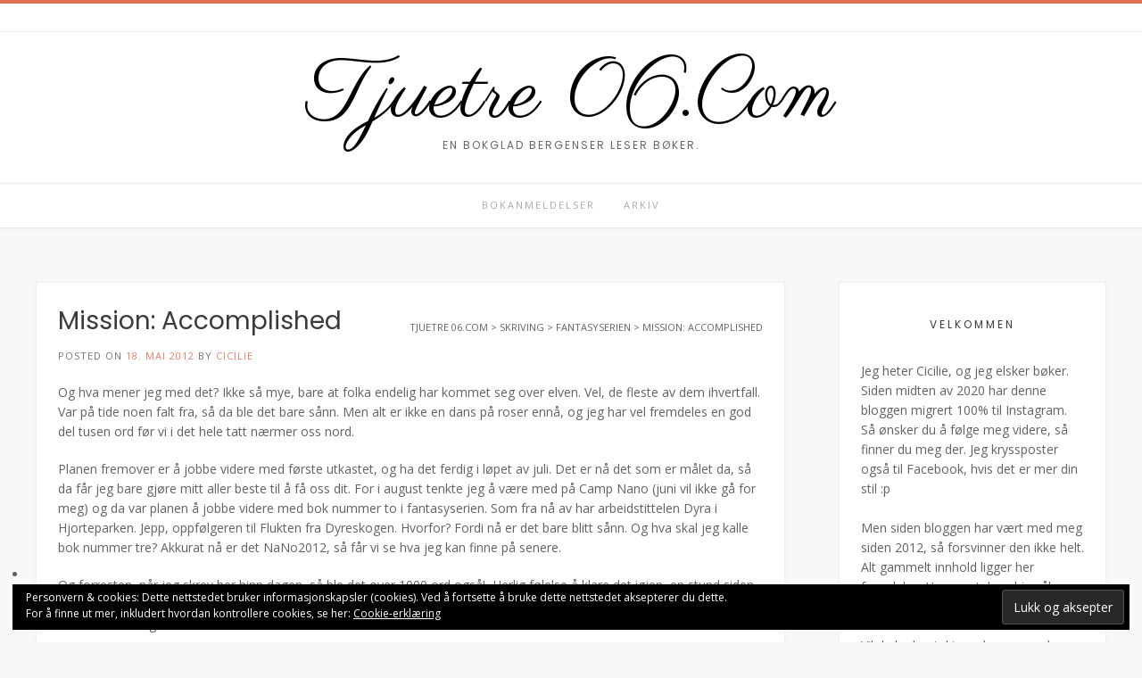

--- FILE ---
content_type: text/html; charset=UTF-8
request_url: https://www.tjuetre06.com/2012/05/mission-accomplished.html/
body_size: 11704
content:
<!DOCTYPE html><!-- Avant.ORG -->
<html lang="nb-NO">
<head>
<meta charset="UTF-8">
<meta name="viewport" content="width=device-width, initial-scale=1">
<link rel="profile" href="http://gmpg.org/xfn/11">
<title>Mission: Accomplished &#8211; Tjuetre 06.Com</title>
<meta name='robots' content='max-image-preview:large' />
<link rel='dns-prefetch' href='//secure.gravatar.com' />
<link rel='dns-prefetch' href='//fonts.googleapis.com' />
<link rel='dns-prefetch' href='//s.w.org' />
<link rel='dns-prefetch' href='//v0.wordpress.com' />
<link rel="alternate" type="application/rss+xml" title="Tjuetre 06.Com &raquo; strøm" href="https://www.tjuetre06.com/feed/" />
<link rel="alternate" type="application/rss+xml" title="Tjuetre 06.Com &raquo; kommentarstrøm" href="https://www.tjuetre06.com/comments/feed/" />
<link rel="alternate" type="application/rss+xml" title="Tjuetre 06.Com &raquo; Mission: Accomplished kommentarstrøm" href="https://www.tjuetre06.com/2012/05/mission-accomplished.html/feed/" />
		<script type="text/javascript">
			window._wpemojiSettings = {"baseUrl":"https:\/\/s.w.org\/images\/core\/emoji\/13.0.1\/72x72\/","ext":".png","svgUrl":"https:\/\/s.w.org\/images\/core\/emoji\/13.0.1\/svg\/","svgExt":".svg","source":{"concatemoji":"https:\/\/www.tjuetre06.com\/wp-includes\/js\/wp-emoji-release.min.js?ver=5.7.14"}};
			!function(e,a,t){var n,r,o,i=a.createElement("canvas"),p=i.getContext&&i.getContext("2d");function s(e,t){var a=String.fromCharCode;p.clearRect(0,0,i.width,i.height),p.fillText(a.apply(this,e),0,0);e=i.toDataURL();return p.clearRect(0,0,i.width,i.height),p.fillText(a.apply(this,t),0,0),e===i.toDataURL()}function c(e){var t=a.createElement("script");t.src=e,t.defer=t.type="text/javascript",a.getElementsByTagName("head")[0].appendChild(t)}for(o=Array("flag","emoji"),t.supports={everything:!0,everythingExceptFlag:!0},r=0;r<o.length;r++)t.supports[o[r]]=function(e){if(!p||!p.fillText)return!1;switch(p.textBaseline="top",p.font="600 32px Arial",e){case"flag":return s([127987,65039,8205,9895,65039],[127987,65039,8203,9895,65039])?!1:!s([55356,56826,55356,56819],[55356,56826,8203,55356,56819])&&!s([55356,57332,56128,56423,56128,56418,56128,56421,56128,56430,56128,56423,56128,56447],[55356,57332,8203,56128,56423,8203,56128,56418,8203,56128,56421,8203,56128,56430,8203,56128,56423,8203,56128,56447]);case"emoji":return!s([55357,56424,8205,55356,57212],[55357,56424,8203,55356,57212])}return!1}(o[r]),t.supports.everything=t.supports.everything&&t.supports[o[r]],"flag"!==o[r]&&(t.supports.everythingExceptFlag=t.supports.everythingExceptFlag&&t.supports[o[r]]);t.supports.everythingExceptFlag=t.supports.everythingExceptFlag&&!t.supports.flag,t.DOMReady=!1,t.readyCallback=function(){t.DOMReady=!0},t.supports.everything||(n=function(){t.readyCallback()},a.addEventListener?(a.addEventListener("DOMContentLoaded",n,!1),e.addEventListener("load",n,!1)):(e.attachEvent("onload",n),a.attachEvent("onreadystatechange",function(){"complete"===a.readyState&&t.readyCallback()})),(n=t.source||{}).concatemoji?c(n.concatemoji):n.wpemoji&&n.twemoji&&(c(n.twemoji),c(n.wpemoji)))}(window,document,window._wpemojiSettings);
		</script>
		<style type="text/css">
img.wp-smiley,
img.emoji {
	display: inline !important;
	border: none !important;
	box-shadow: none !important;
	height: 1em !important;
	width: 1em !important;
	margin: 0 .07em !important;
	vertical-align: -0.1em !important;
	background: none !important;
	padding: 0 !important;
}
</style>
	<link rel='stylesheet' id='sb_instagram_styles-css'  href='https://www.tjuetre06.com/wp-content/plugins/instagram-feed/css/sbi-styles.min.css?ver=2.9' type='text/css' media='all' />
<link rel='stylesheet' id='wp-block-library-css'  href='https://www.tjuetre06.com/wp-includes/css/dist/block-library/style.min.css?ver=5.7.14' type='text/css' media='all' />
<style id='wp-block-library-inline-css' type='text/css'>
.has-text-align-justify{text-align:justify;}
</style>
<link rel='stylesheet' id='customizer_avant_fonts-css'  href='//fonts.googleapis.com/css?family=Parisienne%3Aregular|Lato%3Aregular%2Citalic%2C700|Open+Sans%3Aregular%2Citalic%2C700%26subset%3Dlatin%2C' type='text/css' media='screen' />
<link rel='stylesheet' id='avant-title-font-css'  href='//fonts.googleapis.com/css?family=Parisienne&#038;ver=1.1.46' type='text/css' media='all' />
<link rel='stylesheet' id='avant-body-font-default-css'  href='//fonts.googleapis.com/css?family=Open+Sans&#038;ver=1.1.46' type='text/css' media='all' />
<link rel='stylesheet' id='avant-heading-font-default-css'  href='//fonts.googleapis.com/css?family=Poppins&#038;ver=1.1.46' type='text/css' media='all' />
<link rel='stylesheet' id='avant-font-awesome-css'  href='https://www.tjuetre06.com/wp-content/themes/avant/includes/font-awesome/css/all.min.css?ver=5.9.0' type='text/css' media='all' />
<link rel='stylesheet' id='avant-style-css'  href='https://www.tjuetre06.com/wp-content/themes/avant/style.css?ver=1.1.46' type='text/css' media='all' />
<link rel='stylesheet' id='avant-header-style-css'  href='https://www.tjuetre06.com/wp-content/themes/avant/templates/header/css/header-three.css?ver=1.1.46' type='text/css' media='all' />
<link rel='stylesheet' id='avant-footer-style-css'  href='https://www.tjuetre06.com/wp-content/themes/avant/templates/footer/css/footer-standard.css?ver=1.1.46' type='text/css' media='all' />
<!-- Inline jetpack_facebook_likebox -->
<style id='jetpack_facebook_likebox-inline-css' type='text/css'>
.widget_facebook_likebox {
	overflow: hidden;
}

</style>
<link rel='stylesheet' id='social-logos-css'  href='https://www.tjuetre06.com/wp-content/plugins/jetpack/_inc/social-logos/social-logos.min.css?ver=9.8.3' type='text/css' media='all' />
<link rel='stylesheet' id='jetpack_css-css'  href='https://www.tjuetre06.com/wp-content/plugins/jetpack/css/jetpack.css?ver=9.8.3' type='text/css' media='all' />
<script type='text/javascript' src='https://www.tjuetre06.com/wp-includes/js/jquery/jquery.min.js?ver=3.5.1' id='jquery-core-js'></script>
<script type='text/javascript' src='https://www.tjuetre06.com/wp-includes/js/jquery/jquery-migrate.min.js?ver=3.3.2' id='jquery-migrate-js'></script>
<link rel="https://api.w.org/" href="https://www.tjuetre06.com/wp-json/" /><link rel="alternate" type="application/json" href="https://www.tjuetre06.com/wp-json/wp/v2/posts/51" /><link rel="EditURI" type="application/rsd+xml" title="RSD" href="https://www.tjuetre06.com/xmlrpc.php?rsd" />
<link rel="wlwmanifest" type="application/wlwmanifest+xml" href="https://www.tjuetre06.com/wp-includes/wlwmanifest.xml" /> 
<meta name="generator" content="WordPress 5.7.14" />
<link rel="canonical" href="https://www.tjuetre06.com/2012/05/mission-accomplished.html/" />
<link rel='shortlink' href='https://wp.me/p5JvZr-P' />
<link rel="alternate" type="application/json+oembed" href="https://www.tjuetre06.com/wp-json/oembed/1.0/embed?url=https%3A%2F%2Fwww.tjuetre06.com%2F2012%2F05%2Fmission-accomplished.html%2F" />
<link rel="alternate" type="text/xml+oembed" href="https://www.tjuetre06.com/wp-json/oembed/1.0/embed?url=https%3A%2F%2Fwww.tjuetre06.com%2F2012%2F05%2Fmission-accomplished.html%2F&#038;format=xml" />
<style type='text/css'>img#wpstats{display:none}</style>
		<link rel="pingback" href="https://www.tjuetre06.com/xmlrpc.php">

<!-- Jetpack Open Graph Tags -->
<meta property="og:type" content="article" />
<meta property="og:title" content="Mission: Accomplished" />
<meta property="og:url" content="https://www.tjuetre06.com/2012/05/mission-accomplished.html/" />
<meta property="og:description" content="Og hva mener jeg med det? Ikke så mye, bare at folka endelig har kommet seg over elven. Vel, de fleste av dem ihvertfall. Var på tide noen falt fra, så da ble det bare sånn. Men alt er ikke en dans…" />
<meta property="article:published_time" content="2012-05-18T21:46:00+00:00" />
<meta property="article:modified_time" content="2015-02-13T10:56:25+00:00" />
<meta property="og:site_name" content="Tjuetre 06.Com" />
<meta property="og:image" content="https://s0.wp.com/i/blank.jpg" />
<meta property="og:locale" content="nb_NO" />
<meta name="twitter:site" content="@icicilie" />
<meta name="twitter:text:title" content="Mission: Accomplished" />
<meta name="twitter:card" content="summary" />

<!-- End Jetpack Open Graph Tags -->
</head>
<body class="post-template-default single single-post postid-51 single-format-standard">
<a class="skip-link screen-reader-text" href="#site-content">Skip to content</a>

<div id="page" class="hfeed site  avant-no-slider avant-site-full-width">

	
	
	<div class="site-top-border"></div>	
				
	
	<div class="site-top-bar site-header-layout-three ">
		
		<div class="site-container">
			
			<div class="site-top-bar-left">
			
								
								
			</div>
			
			<div class="site-top-bar-right">
				
								
			</div>
			<div class="clearboth"></div>
			
		</div>
		
	</div>

<header id="masthead" class="site-header site-header-layout-three  ">
	
	<div class="site-container">
		
					
		<div class="site-branding">
			
				            <h1 class="site-title"><a href="https://www.tjuetre06.com/" title="Tjuetre 06.Com" rel="home">Tjuetre 06.Com</a></h1>
	            <h2 class="site-description">En bokglad bergenser leser bøker.</h2>
	        			
		</div><!-- .site-branding -->
		
				
		<div class="site-header-search">
			
						
						
		</div>
		
		<div class="clearboth"></div>
	</div>
	
	<div class="site-header-top">
		
		<div class="site-container">

						
				<nav id="site-navigation" class="main-navigation avant-nav-style-plain" role="navigation">
					<button class="header-menu-button"><i class="fas fa-bars"></i><span>menu</span></button>
					<div id="main-menu" class="main-menu-container">
                        <div class="main-menu-inner">
                            <button class="main-menu-close"><i class="fas fa-angle-right"></i><i class="fas fa-angle-left"></i></button>
                            <div class="menu-main-menu-container"><ul id="primary-menu" class="menu"><li id="menu-item-1950" class="menu-item menu-item-type-post_type menu-item-object-page menu-item-1950"><a href="https://www.tjuetre06.com/bokanmeldelser/">Bokanmeldelser</a></li>
<li id="menu-item-1939" class="menu-item menu-item-type-post_type menu-item-object-page menu-item-has-children menu-item-1939"><a href="https://www.tjuetre06.com/arkiv/">Arkiv</a>
<ul class="sub-menu">
	<li id="menu-item-1940" class="menu-item menu-item-type-post_type menu-item-object-page menu-item-1940"><a href="https://www.tjuetre06.com/arkiv/skrivemal-for-2019/">Skrivemål for 2019</a></li>
	<li id="menu-item-1941" class="menu-item menu-item-type-post_type menu-item-object-page menu-item-1941"><a href="https://www.tjuetre06.com/arkiv/lesemal-for-2019/">Lesemål for 2019</a></li>
	<li id="menu-item-1942" class="menu-item menu-item-type-post_type menu-item-object-page menu-item-1942"><a href="https://www.tjuetre06.com/arkiv/skrivemal-for-2018/">Skrivemål for 2018</a></li>
	<li id="menu-item-1943" class="menu-item menu-item-type-post_type menu-item-object-page menu-item-1943"><a href="https://www.tjuetre06.com/arkiv/lesemal-for-2018/">Lesemål for 2018</a></li>
	<li id="menu-item-1944" class="menu-item menu-item-type-post_type menu-item-object-page menu-item-1944"><a href="https://www.tjuetre06.com/arkiv/skrivemal-for-2017/">Skrivemål for 2017</a></li>
	<li id="menu-item-1945" class="menu-item menu-item-type-post_type menu-item-object-page menu-item-1945"><a href="https://www.tjuetre06.com/arkiv/lesemal-for-2017/">Lesemål for 2017</a></li>
	<li id="menu-item-1946" class="menu-item menu-item-type-post_type menu-item-object-page menu-item-1946"><a href="https://www.tjuetre06.com/arkiv/skrivemal-for-2016/">Skrivemål for 2016</a></li>
	<li id="menu-item-1947" class="menu-item menu-item-type-post_type menu-item-object-page menu-item-1947"><a href="https://www.tjuetre06.com/arkiv/lesemal-for-2016/">Lesemål for 2016</a></li>
	<li id="menu-item-1948" class="menu-item menu-item-type-post_type menu-item-object-page menu-item-1948"><a href="https://www.tjuetre06.com/arkiv/skrivemal-for-2015/">Skrivemål for 2015</a></li>
	<li id="menu-item-1949" class="menu-item menu-item-type-post_type menu-item-object-page menu-item-1949"><a href="https://www.tjuetre06.com/arkiv/lesemal-for-2015/">Lesemål for 2015</a></li>
	<li id="menu-item-1937" class="menu-item menu-item-type-post_type menu-item-object-page menu-item-1937"><a href="https://www.tjuetre06.com/arkiv/skrivemal-for-2020/">Skrivemål for 2020</a></li>
	<li id="menu-item-1938" class="menu-item menu-item-type-post_type menu-item-object-page menu-item-1938"><a href="https://www.tjuetre06.com/arkiv/lesemal-for-2020/">Lesemål for 2020</a></li>
</ul>
</li>
</ul></div>                        </div>
                    </div>
				</nav><!-- #site-navigation -->

						
		</div>
		<div class="clearboth"></div>
		
	</div>
	
</header><!-- #masthead -->
		
	
	

		
						
			
	<div class="site-container content-container content-has-sidebar       widget-title-style-plain">
	<div id="primary" class="content-area">
		<main id="main" class="site-main" role="main">

		
			
<article id="post-51" class="post-51 post type-post status-publish format-standard hentry category-fantasyserien tag-dyra-i-hjorteparken tag-fantasyserien tag-flukten-fra-dyreskogen tag-skriving">

	        
        <header class="entry-header">
            
                            
                <h3 class="entry-title">Mission: Accomplished</h3>                
                        
                    
    	            		        <div class="breadcrumbs">
    		            <!-- Breadcrumb NavXT 6.6.0 -->
<span property="itemListElement" typeof="ListItem"><a property="item" typeof="WebPage" title="Go to Tjuetre 06.Com." href="https://www.tjuetre06.com" class="home" ><span property="name">Tjuetre 06.Com</span></a><meta property="position" content="1"></span> &gt; <span property="itemListElement" typeof="ListItem"><a property="item" typeof="WebPage" title="Go to the Skriving category archives." href="https://www.tjuetre06.com/category/skriving-2/" class="taxonomy category" ><span property="name">Skriving</span></a><meta property="position" content="2"></span> &gt; <span property="itemListElement" typeof="ListItem"><a property="item" typeof="WebPage" title="Go to the Fantasyserien category archives." href="https://www.tjuetre06.com/category/skriving-2/fantasyserien/" class="taxonomy category" ><span property="name">Fantasyserien</span></a><meta property="position" content="3"></span> &gt; <span property="itemListElement" typeof="ListItem"><span property="name" class="post post-post current-item">Mission: Accomplished</span><meta property="url" content="https://www.tjuetre06.com/2012/05/mission-accomplished.html/"><meta property="position" content="4"></span>    		        </div>
    	            	        
    	                
        </header><!-- .entry-header -->
    
    	
			<div class="entry-meta">
			<span class="posted-on">Posted on <a href="https://www.tjuetre06.com/2012/05/mission-accomplished.html/" rel="bookmark"><time class="entry-date published" datetime="2012-05-18T21:46:00+02:00">18. mai 2012</time><time class="updated" datetime="2015-02-13T10:56:25+02:00">13. februar 2015</time></a></span><span class="byline"> by <span class="author vcard"><a class="url fn n" href="https://www.tjuetre06.com/author/cicilie/">Cicilie</a></span></span>		</div><!-- .entry-meta -->
		
		
	<div class="entry-content">
		<p>Og hva mener jeg med det? Ikke så mye, bare at folka endelig har kommet seg over elven. Vel, de fleste av dem ihvertfall. Var på tide noen falt fra, så da ble det bare sånn. Men alt er ikke en dans på roser ennå, og jeg har vel fremdeles en god del tusen ord før vi i det hele tatt nærmer oss nord.</p>
<p>Planen fremover er å jobbe videre med første utkastet, og ha det ferdig i løpet av juli. Det er nå det som er målet da, så da får jeg bare gjøre mitt aller beste til å få oss dit. For i august tenkte jeg å være med på Camp Nano (juni vil ikke gå for meg) og da var planen å jobbe videre med bok nummer to i fantasyserien. Som fra nå av har arbeidstittelen Dyra i Hjorteparken. Jepp, oppfølgeren til Flukten fra Dyreskogen. Hvorfor? Fordi nå er det bare blitt sånn. Og hva skal jeg kalle bok nummer tre? Akkurat nå er det NaNo2012, så får vi se hva jeg kan finne på senere.</p>
<p>Og forresten, når jeg skrev her hinn dagen, så ble det over 1000 ord også!  Herlig følelse å klare det igjen, en stund siden siste det fløt så greit. Håper på mer skriving i helgen, og at jeg klarer å få gjort litt neste uke også, selv om jeg da er tilbake i felt i Sogn.</p>
<div class="sharedaddy sd-sharing-enabled"><div class="robots-nocontent sd-block sd-social sd-social-icon sd-sharing"><h3 class="sd-title">Del dette:</h3><div class="sd-content"><ul><li class="share-facebook"><a rel="nofollow noopener noreferrer" data-shared="sharing-facebook-51" class="share-facebook sd-button share-icon no-text" href="https://www.tjuetre06.com/2012/05/mission-accomplished.html/?share=facebook" target="_blank" title="Klikk for å dele på Facebook"><span></span><span class="sharing-screen-reader-text">Klikk for å dele på Facebook(åpnes i en ny fane)</span></a></li><li class="share-twitter"><a rel="nofollow noopener noreferrer" data-shared="sharing-twitter-51" class="share-twitter sd-button share-icon no-text" href="https://www.tjuetre06.com/2012/05/mission-accomplished.html/?share=twitter" target="_blank" title="Klikk for å dele på Twitter"><span></span><span class="sharing-screen-reader-text">Klikk for å dele på Twitter(åpnes i en ny fane)</span></a></li><li class="share-tumblr"><a rel="nofollow noopener noreferrer" data-shared="" class="share-tumblr sd-button share-icon no-text" href="https://www.tjuetre06.com/2012/05/mission-accomplished.html/?share=tumblr" target="_blank" title="Klikk for å dele på Tumblr"><span></span><span class="sharing-screen-reader-text">Klikk for å dele på Tumblr(åpnes i en ny fane)</span></a></li><li class="share-pinterest"><a rel="nofollow noopener noreferrer" data-shared="sharing-pinterest-51" class="share-pinterest sd-button share-icon no-text" href="https://www.tjuetre06.com/2012/05/mission-accomplished.html/?share=pinterest" target="_blank" title="Klikk for å dele på Pinterest"><span></span><span class="sharing-screen-reader-text">Klikk for å dele på Pinterest(åpnes i en ny fane)</span></a></li><li class="share-end"></li></ul></div></div></div>
<div id='jp-relatedposts' class='jp-relatedposts' >
	<h3 class="jp-relatedposts-headline"><em>Relatert</em></h3>
</div>			</div><!-- .entry-content -->
	
			<footer class="entry-footer">
			<span class="cat-links">Posted in <a href="https://www.tjuetre06.com/category/skriving-2/fantasyserien/" rel="category tag">Fantasyserien</a></span><span class="tags-links">Tagged <a href="https://www.tjuetre06.com/tag/dyra-i-hjorteparken/" rel="tag">Dyra i Hjorteparken</a>, <a href="https://www.tjuetre06.com/tag/fantasyserien/" rel="tag">Fantasyserien</a>, <a href="https://www.tjuetre06.com/tag/flukten-fra-dyreskogen/" rel="tag">Flukten fra Dyreskogen</a>, <a href="https://www.tjuetre06.com/tag/skriving/" rel="tag">Skriving</a></span>		</footer><!-- .entry-footer -->
		
</article><!-- #post-## -->

							    <nav class="navigation post-navigation" role="navigation">
        <span class="screen-reader-text">Post navigation</span>
        <div class="nav-links">
            <div class="nav-previous"><a href="https://www.tjuetre06.com/2012/05/tilbake-til-skrivingen.html/" rel="prev">Tilbake til skrivingen</a></div><div class="nav-next"><a href="https://www.tjuetre06.com/2012/06/i-researchens-navn.html/" rel="next">I researchens navn</a></div>        </div><!-- .nav-links -->
    </nav><!-- .navigation -->
    			
			<div id="comments" class="comments-area">

	
	
	
		<div id="respond" class="comment-respond">
		<h3 id="reply-title" class="comment-reply-title">Legg igjen en kommentar <small><a rel="nofollow" id="cancel-comment-reply-link" href="/2012/05/mission-accomplished.html/#respond" style="display:none;">Avbryt svar</a></small></h3><form action="https://www.tjuetre06.com/wp-comments-post.php" method="post" id="commentform" class="comment-form" novalidate><p class="comment-notes"><span id="email-notes">Din e-postadresse vil ikke bli publisert.</span> Obligatoriske felt er merket med <span class="required">*</span></p><p class="comment-form-comment"><label for="comment">Kommentar</label> <textarea id="comment" name="comment" cols="45" rows="8" maxlength="65525" required="required"></textarea></p><p class="comment-form-author"><label for="author">Navn <span class="required">*</span></label> <input id="author" name="author" type="text" value="" size="30" maxlength="245" required='required' /></p>
<p class="comment-form-email"><label for="email">E-post <span class="required">*</span></label> <input id="email" name="email" type="email" value="" size="30" maxlength="100" aria-describedby="email-notes" required='required' /></p>
<p class="comment-form-url"><label for="url">Nettsted</label> <input id="url" name="url" type="url" value="" size="30" maxlength="200" /></p>
<p class="comment-subscription-form"><input type="checkbox" name="subscribe_comments" id="subscribe_comments" value="subscribe" style="width: auto; -moz-appearance: checkbox; -webkit-appearance: checkbox;" /> <label class="subscribe-label" id="subscribe-label" for="subscribe_comments">Varsle meg om senere kommentarer via e-post.</label></p><p class="comment-subscription-form"><input type="checkbox" name="subscribe_blog" id="subscribe_blog" value="subscribe" style="width: auto; -moz-appearance: checkbox; -webkit-appearance: checkbox;" /> <label class="subscribe-label" id="subscribe-blog-label" for="subscribe_blog">Varsle meg om nye innlegg via e-post.</label></p><p class="form-submit"><input name="submit" type="submit" id="submit" class="submit" value="Publiser kommentar" /> <input type='hidden' name='comment_post_ID' value='51' id='comment_post_ID' />
<input type='hidden' name='comment_parent' id='comment_parent' value='0' />
</p><p style="display: none;"><input type="hidden" id="akismet_comment_nonce" name="akismet_comment_nonce" value="abaf35e208" /></p><input type="hidden" id="ak_js" name="ak_js" value="207"/><textarea name="ak_hp_textarea" cols="45" rows="8" maxlength="100" style="display: none !important;"></textarea></form>	</div><!-- #respond -->
	<p class="akismet_comment_form_privacy_notice">Dette nettstedet bruker Akismet for å redusere spam. <a href="https://akismet.com/privacy/" target="_blank" rel="nofollow noopener">Lær om hvordan dine kommentar-data prosesseres</a>.</p>
</div><!-- #comments -->
		
		</main><!-- #main -->
	</div><!-- #primary -->

	<div id="secondary" class="widget-area " role="complementary">
	<aside id="custom_html-8" class="widget_text widget widget_custom_html"><h4 class="widget-title">Velkommen</h4><div class="textwidget custom-html-widget">Jeg heter Cicilie, og jeg elsker bøker. Siden midten av 2020 har denne bloggen migrert 100% til Instagram. Så ønsker du å følge meg videre, så finner du meg der. Jeg kryssposter også til Facebook, hvis det er mer din stil :p  
<br /> 
<br /> 
Men siden bloggen har vært med meg siden 2012, så forsvinner den ikke helt. Alt gammelt innhold ligger her fremdeles. Hvem vet, kanskje våkner den til live engang igjen også. 
<br /> 
<br /> 
Vil du ha kontakt med meg, send en epost til tjuetre06 |AT| gmail.com, eller send meg en melding på Insta. 
</div></aside><aside id="custom_html-10" class="widget_text widget widget_custom_html"><div class="textwidget custom-html-widget">
<div id="gr_challenge_11650" style="border: 2px solid #EBE8D5; border-radius:10px; padding: 0px 7px 0px 7px; max-width:230px; min-height: 100px">
  <div id="gr_challenge_progress_body_11650" style="font-size: 12px; font-family: georgia,serif;line-height: 18px">
    <h3 style="margin: 4px 0 10px; font-weight: normal; text-align: center">
      <a style="text-decoration: none; font-family:georgia,serif;font-style:italic; font-size: 1.1em" rel="nofollow" href="https://www.goodreads.com/challenges/11650-2021-reading-challenge">2021 Reading Challenge</a>
    </h3>
        <div class="challengePic">
          <a rel="nofollow" href="https://www.goodreads.com/challenges/11650-2021-reading-challenge"><img alt="2021 Reading Challenge" style="float:left; margin-right: 10px; border: 0 none" src="https://images.gr-assets.com/challenges/1608245803p2/11650.jpg" /></a>
        </div>
      <div>
        <a rel="nofollow" href="https://www.goodreads.com/user/show/259763-cicilie">Cicilie</a> has
             read 1 book toward
             her goal of
             75 books.
      </div>
      <div style="width: 100px; margin: 4px 5px 5px 0; float: left; border: 1px solid #382110; height: 8px; overflow: hidden; background-color: #FFF">
        <div style="width: 1%; background-color: #D7D2C4; float: left"><span style="visibility:hidden">hide</span></div>
      </div>
      <div style="font-family: arial, verdana, helvetica, sans-serif;font-size:90%">
        <a rel="nofollow" href="https://www.goodreads.com/user_challenges/24918939">1 of 75 (1%)</a>
      </div>
        <div style="text-align: right;">
          <a style="text-decoration: none; font-size: 10px;" rel="nofollow" href="https://www.goodreads.com/user_challenges/24918939">view books</a>
        </div>
  </div>
	<script src="https://www.goodreads.com/user_challenges/widget/259763-cicilie?challenge_id=11650&v=2"></script>
</div></div></aside><aside id="custom_html-6" class="widget_text widget widget_custom_html"><h4 class="widget-title">Leser for øyeblikket</h4><div class="textwidget custom-html-widget">      <!-- Show static HTML/CSS as a placeholder in case js is not enabled - javascript include will override this if things work -->
      <style type="text/css" media="screen">
  .gr_custom_container_1594553930 {
    /* customize your Goodreads widget container here*/
    border: 1px solid gray;
    border-radius:10px;
    padding: 10px 5px 10px 5px;
    background-color: #FFFFFF;
    color: #000000;
    
  }
  .gr_custom_header_1594553930 {
    /* customize your Goodreads header here*/
    border-bottom: 1px solid gray;
    width: 100%;
    margin-bottom: 5px;
    text-align: center;
    font-size: 120%
  }
  .gr_custom_each_container_1594553930 {
    /* customize each individual book container here */
    width: 100%;
    clear: both;
    margin-bottom: 10px;
    overflow: auto;
    padding-bottom: 4px;
    border-bottom: 1px solid #aaa;
  }
  .gr_custom_book_container_1594553930 {
    /* customize your book covers here */
    overflow: hidden;
    height: 60px;
      float: left;
      margin-right: 4px;
      width: 39px;
  }
  .gr_custom_author_1594553930 {
    /* customize your author names here */
    font-size: 10px;
  }
  .gr_custom_tags_1594553930 {
    /* customize your tags here */
    font-size: 10px;
    color: gray;
  }
  .gr_custom_rating_1594553930 {
    /* customize your rating stars here */
    float: right;
  }
</style>

      <div id="gr_custom_widget_1594553930">
          <div class="gr_custom_container_1594553930">
    <h2 class="gr_custom_header_1594553930">
    <a style="text-decoration: none;" rel="nofollow" href="https://www.goodreads.com/review/list/259763-cicilie?shelf=currently-reading&amp;utm_medium=api&amp;utm_source=custom_widget">.</a>
    </h2>
      <div class="gr_custom_each_container_1594553930">
          <div class="gr_custom_book_container_1594553930">
            <a title="Words of Radiance, Part 1 (The Stormlight Archive #2, Part 1 of 2)" rel="nofollow" href="https://www.goodreads.com/review/show/3434243187?utm_medium=api&amp;utm_source=custom_widget"><img alt="Words of Radiance, Part 1" border="0" src="https://i.gr-assets.com/images/S/compressed.photo.goodreads.com/books/1439186570l/21098320._SY75_.jpg" /></a>
          </div>
          <div class="gr_custom_title_1594553930">
            <a rel="nofollow" href="https://www.goodreads.com/review/show/3434243187?utm_medium=api&amp;utm_source=custom_widget">Words of Radiance, Part 1</a>
          </div>
          <div class="gr_custom_author_1594553930">
            by <a rel="nofollow" href="https://www.goodreads.com/author/show/38550.Brandon_Sanderson">Brandon Sanderson</a>
          </div>
      </div>
      <div class="gr_custom_each_container_1594553930">
          <div class="gr_custom_book_container_1594553930">
            <a title="The Shadow Rising (Wheel of Time, #4)" rel="nofollow" href="https://www.goodreads.com/review/show/3211921303?utm_medium=api&amp;utm_source=custom_widget"><img alt="The Shadow Rising" border="0" src="https://i.gr-assets.com/images/S/compressed.photo.goodreads.com/books/1579528247l/22860083._SX50_.jpg" /></a>
          </div>
          <div class="gr_custom_title_1594553930">
            <a rel="nofollow" href="https://www.goodreads.com/review/show/3211921303?utm_medium=api&amp;utm_source=custom_widget">The Shadow Rising</a>
          </div>
          <div class="gr_custom_author_1594553930">
            by <a rel="nofollow" href="https://www.goodreads.com/author/show/6252.Robert_Jordan">Robert Jordan</a>
          </div>
      </div>
  <br style="clear: both"/>
  <center>
    <a rel="nofollow" href="https://www.goodreads.com/"><img alt="goodreads.com" style="border:0" src="https://www.goodreads.com/images/widget/widget_logo.gif" /></a>
  </center>
  <noscript>
    Share <a rel="nofollow" href="https://www.goodreads.com/">book reviews</a> and ratings with Cicilie, and even join a <a rel="nofollow" href="https://www.goodreads.com/group">book club</a> on Goodreads.
  </noscript>
  </div>

      </div>
      <script src="https://www.goodreads.com/review/custom_widget/259763..?cover_position=left&cover_size=small&num_books=5&order=d&shelf=currently-reading&show_author=1&show_cover=1&show_rating=0&show_review=0&show_tags=0&show_title=1&sort=date_added&widget_bg_color=FFFFFF&widget_bg_transparent=&widget_border_width=1&widget_id=1594553930&widget_text_color=000000&widget_title_size=medium&widget_width=full" type="text/javascript" charset="utf-8"></script></div></aside><aside id="facebook-likebox-2" class="widget widget_facebook_likebox"><h4 class="widget-title"><a href="https://www.facebook.com/tjuetre06/">Bloggen på Facebook</a></h4>		<div id="fb-root"></div>
		<div class="fb-page" data-href="https://www.facebook.com/tjuetre06/" data-width="300"  data-height="432" data-hide-cover="false" data-show-facepile="true" data-tabs="false" data-hide-cta="false" data-small-header="true">
		<div class="fb-xfbml-parse-ignore"><blockquote cite="https://www.facebook.com/tjuetre06/"><a href="https://www.facebook.com/tjuetre06/">Bloggen på Facebook</a></blockquote></div>
		</div>
		</aside><aside id="custom_html-9" class="widget_text widget widget_custom_html"><h4 class="widget-title">Om Bloggen</h4><div class="textwidget custom-html-widget">Bokbloggen så dagens lys i 2012, og har vært mitt sted til å poste om bøkene jeg leser, og liker. Siden Instagram er et format som passer meg bedre, føltes det naturlig å bringe bloggen videre der i 2020, etter at jeg hadde vært heller fraværende her i flere år. 
<br /> 
<br /> 
Jeg leser for det meste innenfor fabelprosa, så science fiction og fantasy (med alle sine ørten undersjangre selvfølgelig). Men siden komfortsoner er til for å brytes, så prøver jeg meg gjerne på det meste. 
<br /> 
<br /> 
Jeg har åpnet for leseeksemplarer igjen! For mer om det, se litt lenger ned på siden. </div></aside><aside id="custom_html-7" class="widget_text widget widget_custom_html"><h4 class="widget-title">Fem Siste bøker jeg leste</h4><div class="textwidget custom-html-widget">      <!-- Show static HTML/CSS as a placeholder in case js is not enabled - javascript include will override this if things work -->
      <style type="text/css" media="screen">
  .gr_custom_container_1594553771 {
    /* customize your Goodreads widget container here*/
    border: 1px solid gray;
    border-radius:10px;
    padding: 10px 5px 10px 5px;
    background-color: #FFFFFF;
    color: #000000;
    
  }
  .gr_custom_header_1594553771 {
    /* customize your Goodreads header here*/
    border-bottom: 1px solid gray;
    width: 100%;
    margin-bottom: 5px;
    text-align: center;
    font-size: 120%
  }
  .gr_custom_each_container_1594553771 {
    /* customize each individual book container here */
    width: 100%;
    clear: both;
    margin-bottom: 10px;
    overflow: auto;
    padding-bottom: 4px;
    border-bottom: 1px solid #aaa;
  }
  .gr_custom_book_container_1594553771 {
    /* customize your book covers here */
    overflow: hidden;
    height: 60px;
      float: left;
      margin-right: 4px;
      width: 39px;
  }
  .gr_custom_author_1594553771 {
    /* customize your author names here */
    font-size: 10px;
  }
  .gr_custom_tags_1594553771 {
    /* customize your tags here */
    font-size: 10px;
    color: gray;
  }
  .gr_custom_rating_1594553771 {
    /* customize your rating stars here */
    float: right;
  }
</style>

      <div id="gr_custom_widget_1594553771">
          <div class="gr_custom_container_1594553771">
    <h2 class="gr_custom_header_1594553771">
    <a style="text-decoration: none;" rel="nofollow" href="https://www.goodreads.com/review/list/259763-cicilie?shelf=read&amp;utm_medium=api&amp;utm_source=custom_widget">.</a>
    </h2>
      <div class="gr_custom_each_container_1594553771">
          <div class="gr_custom_book_container_1594553771">
            <a title="Kafka på stranden" rel="nofollow" href="https://www.goodreads.com/review/show/3401534259?utm_medium=api&amp;utm_source=custom_widget"><img alt="Kafka på stranden" border="0" src="https://i.gr-assets.com/images/S/compressed.photo.goodreads.com/books/1346862772l/15991269._SY75_.jpg" /></a>
          </div>
          <div class="gr_custom_rating_1594553771">
            <span class=" staticStars notranslate" title="liked it"><img alt="liked it" src="https://www.goodreads.com/images/layout/gr_red_star_active.png" /><img alt="" src="https://www.goodreads.com/images/layout/gr_red_star_active.png" /><img alt="" src="https://www.goodreads.com/images/layout/gr_red_star_active.png" /><img alt="" src="https://www.goodreads.com/images/layout/gr_red_star_inactive.png" /><img alt="" src="https://www.goodreads.com/images/layout/gr_red_star_inactive.png" /></span>
          </div>
          <div class="gr_custom_title_1594553771">
            <a rel="nofollow" href="https://www.goodreads.com/review/show/3401534259?utm_medium=api&amp;utm_source=custom_widget">Kafka på stranden</a>
          </div>
          <div class="gr_custom_author_1594553771">
            by <a rel="nofollow" href="https://www.goodreads.com/author/show/3354.Haruki_Murakami">Haruki Murakami</a>
          </div>
      </div>
      <div class="gr_custom_each_container_1594553771">
          <div class="gr_custom_book_container_1594553771">
            <a title="Blå (Klimakvartetten, #2)" rel="nofollow" href="https://www.goodreads.com/review/show/3313818027?utm_medium=api&amp;utm_source=custom_widget"><img alt="Blå" border="0" src="https://i.gr-assets.com/images/S/compressed.photo.goodreads.com/books/1579174550l/40238986._SY75_.jpg" /></a>
          </div>
          <div class="gr_custom_rating_1594553771">
            <span class=" staticStars notranslate" title="really liked it"><img alt="really liked it" src="https://www.goodreads.com/images/layout/gr_red_star_active.png" /><img alt="" src="https://www.goodreads.com/images/layout/gr_red_star_active.png" /><img alt="" src="https://www.goodreads.com/images/layout/gr_red_star_active.png" /><img alt="" src="https://www.goodreads.com/images/layout/gr_red_star_active.png" /><img alt="" src="https://www.goodreads.com/images/layout/gr_red_star_inactive.png" /></span>
          </div>
          <div class="gr_custom_title_1594553771">
            <a rel="nofollow" href="https://www.goodreads.com/review/show/3313818027?utm_medium=api&amp;utm_source=custom_widget">Blå</a>
          </div>
          <div class="gr_custom_author_1594553771">
            by <a rel="nofollow" href="https://www.goodreads.com/author/show/8181546.Maja_Lunde">Maja Lunde</a>
          </div>
      </div>
      <div class="gr_custom_each_container_1594553771">
          <div class="gr_custom_book_container_1594553771">
            <a title="Maretorn" rel="nofollow" href="https://www.goodreads.com/review/show/3420985619?utm_medium=api&amp;utm_source=custom_widget"><img alt="Maretorn" border="0" src="https://i.gr-assets.com/images/S/compressed.photo.goodreads.com/books/1472485165l/31700509._SX50_.jpg" /></a>
          </div>
          <div class="gr_custom_rating_1594553771">
            <span class=" staticStars notranslate" title="really liked it"><img alt="really liked it" src="https://www.goodreads.com/images/layout/gr_red_star_active.png" /><img alt="" src="https://www.goodreads.com/images/layout/gr_red_star_active.png" /><img alt="" src="https://www.goodreads.com/images/layout/gr_red_star_active.png" /><img alt="" src="https://www.goodreads.com/images/layout/gr_red_star_active.png" /><img alt="" src="https://www.goodreads.com/images/layout/gr_red_star_inactive.png" /></span>
          </div>
          <div class="gr_custom_title_1594553771">
            <a rel="nofollow" href="https://www.goodreads.com/review/show/3420985619?utm_medium=api&amp;utm_source=custom_widget">Maretorn</a>
          </div>
          <div class="gr_custom_author_1594553771">
            by <a rel="nofollow" href="https://www.goodreads.com/author/show/5375890.Tone_Almhjell">Tone Almhjell</a>
          </div>
      </div>
      <div class="gr_custom_each_container_1594553771">
          <div class="gr_custom_book_container_1594553771">
            <a title="The Assassin's Blade (Throne of Glass, #0.1-#0.5)" rel="nofollow" href="https://www.goodreads.com/review/show/3415586723?utm_medium=api&amp;utm_source=custom_widget"><img alt="The Assassin's Blade" border="0" src="https://i.gr-assets.com/images/S/compressed.photo.goodreads.com/books/1405249641l/18315788._SY75_.jpg" /></a>
          </div>
          <div class="gr_custom_rating_1594553771">
            <span class=" staticStars notranslate" title="really liked it"><img alt="really liked it" src="https://www.goodreads.com/images/layout/gr_red_star_active.png" /><img alt="" src="https://www.goodreads.com/images/layout/gr_red_star_active.png" /><img alt="" src="https://www.goodreads.com/images/layout/gr_red_star_active.png" /><img alt="" src="https://www.goodreads.com/images/layout/gr_red_star_active.png" /><img alt="" src="https://www.goodreads.com/images/layout/gr_red_star_inactive.png" /></span>
          </div>
          <div class="gr_custom_title_1594553771">
            <a rel="nofollow" href="https://www.goodreads.com/review/show/3415586723?utm_medium=api&amp;utm_source=custom_widget">The Assassin's Blade</a>
          </div>
          <div class="gr_custom_author_1594553771">
            by <a rel="nofollow" href="https://www.goodreads.com/author/show/3433047.Sarah_J_Maas">Sarah J. Maas</a>
          </div>
      </div>
      <div class="gr_custom_each_container_1594553771">
          <div class="gr_custom_book_container_1594553771">
            <a title="Fool's Fate (Tawny Man, #3)" rel="nofollow" href="https://www.goodreads.com/review/show/22484832?utm_medium=api&amp;utm_source=custom_widget"><img alt="Fool's Fate" border="0" src="https://i.gr-assets.com/images/S/compressed.photo.goodreads.com/books/1388181998l/45108._SY75_.jpg" /></a>
          </div>
          <div class="gr_custom_rating_1594553771">
            <span class=" staticStars notranslate" title="it was amazing"><img alt="it was amazing" src="https://www.goodreads.com/images/layout/gr_red_star_active.png" /><img alt="" src="https://www.goodreads.com/images/layout/gr_red_star_active.png" /><img alt="" src="https://www.goodreads.com/images/layout/gr_red_star_active.png" /><img alt="" src="https://www.goodreads.com/images/layout/gr_red_star_active.png" /><img alt="" src="https://www.goodreads.com/images/layout/gr_red_star_active.png" /></span>
          </div>
          <div class="gr_custom_title_1594553771">
            <a rel="nofollow" href="https://www.goodreads.com/review/show/22484832?utm_medium=api&amp;utm_source=custom_widget">Fool's Fate</a>
          </div>
          <div class="gr_custom_author_1594553771">
            by <a rel="nofollow" href="https://www.goodreads.com/author/show/25307.Robin_Hobb">Robin Hobb</a>
          </div>
      </div>
  <br style="clear: both"/>
  <center>
    <a rel="nofollow" href="https://www.goodreads.com/"><img alt="goodreads.com" style="border:0" src="https://www.goodreads.com/images/widget/widget_logo.gif" /></a>
  </center>
  <noscript>
    Share <a rel="nofollow" href="https://www.goodreads.com/">book reviews</a> and ratings with Cicilie, and even join a <a rel="nofollow" href="https://www.goodreads.com/group">book club</a> on Goodreads.
  </noscript>
  </div>

      </div>
      <script src="https://www.goodreads.com/review/custom_widget/259763..?cover_position=left&cover_size=small&num_books=5&order=d&shelf=read&show_author=1&show_cover=1&show_rating=1&show_review=0&show_tags=0&show_title=1&sort=date_read&widget_bg_color=FFFFFF&widget_bg_transparent=&widget_border_width=1&widget_id=1594553771&widget_text_color=000000&widget_title_size=medium&widget_width=full" type="text/javascript" charset="utf-8"></script></div></aside><aside id="text-9" class="widget widget_text"><h4 class="widget-title">Om Leseeksemplarer</h4>			<div class="textwidget"><p>Jeg tar gjerne imot forespørsler på leseeksemplar/anmeldereksemplar. Men på bakgrunn av Forbrukertilsynets krav om at slike anmeldelser må merkes som reklame/annonse, vil jeg være selektiv med hva jeg ønsker å motta.</p>
<p>Forfattere jeg har anmeldt tidligere, eller som skriver innenfor fabelprosa, har størst sjanse hos meg. Anmeldelse postes utelukkende på Insta.</p>
<p>Både forlag og forfattere kan selvfølgelig kontakte meg angående leseeksemplar. Eposten er tjuetre06 AT gmail.com</p>
</div>
		</aside></div><!-- #secondary -->	
	<div class="clearboth"></div>
		<div class="clearboth"></div>
	</div><!-- #content -->
	
		
	
		<footer id="colophon" class="site-footer site-footer-standard">

		
	<div class="site-footer-widgets">
        <div class="site-container">
            	            <ul>
	                <li id="meta-2" class="widget widget_meta"><h4 class="widget-title">Meta</h4>
		<ul>
						<li><a href="https://www.tjuetre06.com/wp-login.php">Logg inn</a></li>
			<li><a href="https://www.tjuetre06.com/feed/">Innleggsstrøm</a></li>
			<li><a href="https://www.tjuetre06.com/comments/feed/">Kommentarstrøm</a></li>

			<li><a href="https://nb.wordpress.org/">WordPress.org</a></li>
		</ul>

		</li>
<li id="eu_cookie_law_widget-2" class="widget widget_eu_cookie_law_widget">
<div
	class="hide-on-button negative"
	data-hide-timeout="30"
	data-consent-expiration="180"
	id="eu-cookie-law"
>
	<form method="post">
		<input type="submit" value="Lukk og aksepter" class="accept" />
	</form>

	Personvern &amp; cookies: Dette nettstedet bruker informasjonskapsler (cookies). Ved å fortsette å bruke dette nettstedet aksepterer du dette.<br />
For å finne ut mer, inkludert hvordan kontrollere cookies, se her:
		<a href="https://automattic.com/cookies/" rel="nofollow">
		Cookie-erklæring	</a>
</div>
</li>
	            </ul>
	                    <div class="clearboth"></div>
        </div>
	</div>
	
		
</footer>
<div class="site-footer-bottom-bar ">
	<div class="site-container"><div class="site-footer-bottom-bar-left">Theme: Avant by <a href="https://kairaweb.com/">Kaira</a></div><div class="site-footer-bottom-bar-right">			                </div></div><div class="clearboth"></div>
</div>
		
	


</div><!-- #page -->
<!-- Instagram Feed JS -->
<script type="text/javascript">
var sbiajaxurl = "https://www.tjuetre06.com/wp-admin/admin-ajax.php";
</script>

	<script type="text/javascript">
		window.WPCOM_sharing_counts = {"https:\/\/www.tjuetre06.com\/2012\/05\/mission-accomplished.html\/":51};
	</script>
						<script type='text/javascript' src='https://www.tjuetre06.com/wp-content/themes/avant/js/custom.js?ver=1.1.46' id='avant-custom-js-js'></script>
<script type='text/javascript' src='https://www.tjuetre06.com/wp-content/themes/avant/js/caroufredsel/jquery.carouFredSel-6.2.1-packed.js?ver=1.1.46' id='caroufredsel-js-js'></script>
<script type='text/javascript' src='https://www.tjuetre06.com/wp-content/themes/avant/js/home-slider.js?ver=1.1.46' id='avant-home-slider-js'></script>
<script type='text/javascript' src='https://www.tjuetre06.com/wp-includes/js/comment-reply.min.js?ver=5.7.14' id='comment-reply-js'></script>
<script type='text/javascript' src='https://www.tjuetre06.com/wp-content/plugins/jetpack/_inc/build/widgets/eu-cookie-law/eu-cookie-law.min.js?ver=20180522' id='eu-cookie-law-script-js'></script>
<script type='text/javascript' id='jetpack-facebook-embed-js-extra'>
/* <![CDATA[ */
var jpfbembed = {"appid":"249643311490","locale":"nb_NO"};
/* ]]> */
</script>
<script type='text/javascript' src='https://www.tjuetre06.com/wp-content/plugins/jetpack/_inc/build/facebook-embed.min.js' id='jetpack-facebook-embed-js'></script>
<script type='text/javascript' src='https://www.tjuetre06.com/wp-includes/js/wp-embed.min.js?ver=5.7.14' id='wp-embed-js'></script>
<script type='text/javascript' id='jetpack_related-posts-js-extra'>
/* <![CDATA[ */
var related_posts_js_options = {"post_heading":"h4"};
/* ]]> */
</script>
<script type='text/javascript' src='https://www.tjuetre06.com/wp-content/plugins/jetpack/_inc/build/related-posts/related-posts.min.js?ver=20210604' id='jetpack_related-posts-js'></script>
<script async="async" type='text/javascript' src='https://www.tjuetre06.com/wp-content/plugins/akismet/_inc/form.js?ver=4.1.9' id='akismet-form-js'></script>
<script type='text/javascript' id='sharing-js-js-extra'>
/* <![CDATA[ */
var sharing_js_options = {"lang":"en","counts":"1","is_stats_active":"1"};
/* ]]> */
</script>
<script type='text/javascript' src='https://www.tjuetre06.com/wp-content/plugins/jetpack/_inc/build/sharedaddy/sharing.min.js?ver=9.8.3' id='sharing-js-js'></script>
<script type='text/javascript' id='sharing-js-js-after'>
var windowOpen;
			( function () {
				function matches( el, sel ) {
					return !! (
						el.matches && el.matches( sel ) ||
						el.msMatchesSelector && el.msMatchesSelector( sel )
					);
				}

				document.body.addEventListener( 'click', function ( event ) {
					if ( ! event.target ) {
						return;
					}

					var el;
					if ( matches( event.target, 'a.share-facebook' ) ) {
						el = event.target;
					} else if ( event.target.parentNode && matches( event.target.parentNode, 'a.share-facebook' ) ) {
						el = event.target.parentNode;
					}

					if ( el ) {
						event.preventDefault();

						// If there's another sharing window open, close it.
						if ( typeof windowOpen !== 'undefined' ) {
							windowOpen.close();
						}
						windowOpen = window.open( el.getAttribute( 'href' ), 'wpcomfacebook', 'menubar=1,resizable=1,width=600,height=400' );
						return false;
					}
				} );
			} )();
var windowOpen;
			( function () {
				function matches( el, sel ) {
					return !! (
						el.matches && el.matches( sel ) ||
						el.msMatchesSelector && el.msMatchesSelector( sel )
					);
				}

				document.body.addEventListener( 'click', function ( event ) {
					if ( ! event.target ) {
						return;
					}

					var el;
					if ( matches( event.target, 'a.share-twitter' ) ) {
						el = event.target;
					} else if ( event.target.parentNode && matches( event.target.parentNode, 'a.share-twitter' ) ) {
						el = event.target.parentNode;
					}

					if ( el ) {
						event.preventDefault();

						// If there's another sharing window open, close it.
						if ( typeof windowOpen !== 'undefined' ) {
							windowOpen.close();
						}
						windowOpen = window.open( el.getAttribute( 'href' ), 'wpcomtwitter', 'menubar=1,resizable=1,width=600,height=350' );
						return false;
					}
				} );
			} )();
var windowOpen;
			( function () {
				function matches( el, sel ) {
					return !! (
						el.matches && el.matches( sel ) ||
						el.msMatchesSelector && el.msMatchesSelector( sel )
					);
				}

				document.body.addEventListener( 'click', function ( event ) {
					if ( ! event.target ) {
						return;
					}

					var el;
					if ( matches( event.target, 'a.share-tumblr' ) ) {
						el = event.target;
					} else if ( event.target.parentNode && matches( event.target.parentNode, 'a.share-tumblr' ) ) {
						el = event.target.parentNode;
					}

					if ( el ) {
						event.preventDefault();

						// If there's another sharing window open, close it.
						if ( typeof windowOpen !== 'undefined' ) {
							windowOpen.close();
						}
						windowOpen = window.open( el.getAttribute( 'href' ), 'wpcomtumblr', 'menubar=1,resizable=1,width=450,height=450' );
						return false;
					}
				} );
			} )();
</script>
	<script>
	/(trident|msie)/i.test(navigator.userAgent)&&document.getElementById&&window.addEventListener&&window.addEventListener("hashchange",function(){var t,e=location.hash.substring(1);/^[A-z0-9_-]+$/.test(e)&&(t=document.getElementById(e))&&(/^(?:a|select|input|button|textarea)$/i.test(t.tagName)||(t.tabIndex=-1),t.focus())},!1);
	</script><script src='https://stats.wp.com/e-202605.js' defer></script>
<script>
	_stq = window._stq || [];
	_stq.push([ 'view', {v:'ext',j:'1:9.8.3',blog:'84729413',post:'51',tz:'2',srv:'www.tjuetre06.com'} ]);
	_stq.push([ 'clickTrackerInit', '84729413', '51' ]);
</script>
</body>
</html>

--- FILE ---
content_type: text/javascript; charset=utf-8
request_url: https://www.goodreads.com/review/custom_widget/259763..?cover_position=left&cover_size=small&num_books=5&order=d&shelf=read&show_author=1&show_cover=1&show_rating=1&show_review=0&show_tags=0&show_title=1&sort=date_read&widget_bg_color=FFFFFF&widget_bg_transparent=&widget_border_width=1&widget_id=1594553771&widget_text_color=000000&widget_title_size=medium&widget_width=full
body_size: 1280
content:
  var widget_code = '  <div class=\"gr_custom_container_1594553771\">\n    <h2 class=\"gr_custom_header_1594553771\">\n    <a style=\"text-decoration: none;\" rel=\"nofollow\" href=\"https://www.goodreads.com/review/list/259763-cicilie?shelf=read&amp;utm_medium=api&amp;utm_source=custom_widget\">.<\/a>\n    <\/h2>\n      <div class=\"gr_custom_each_container_1594553771\">\n          <div class=\"gr_custom_book_container_1594553771\">\n            <a title=\"Sølvstrupen (Vardari, #2)\" rel=\"nofollow\" href=\"https://www.goodreads.com/review/show/7661566853?utm_medium=api&amp;utm_source=custom_widget\"><img alt=\"Sølvstrupen\" border=\"0\" src=\"https://i.gr-assets.com/images/S/compressed.photo.goodreads.com/books/1689798767l/55819274._SY75_.jpg\" /><\/a>\n          <\/div>\n          <div class=\"gr_custom_rating_1594553771\">\n            <span class=\" staticStars notranslate\" title=\"it was amazing\"><img alt=\"it was amazing\" src=\"https://s.gr-assets.com/images/layout/gr_red_star_active.png\" /><img alt=\"\" src=\"https://s.gr-assets.com/images/layout/gr_red_star_active.png\" /><img alt=\"\" src=\"https://s.gr-assets.com/images/layout/gr_red_star_active.png\" /><img alt=\"\" src=\"https://s.gr-assets.com/images/layout/gr_red_star_active.png\" /><img alt=\"\" src=\"https://s.gr-assets.com/images/layout/gr_red_star_active.png\" /><\/span>\n          <\/div>\n          <div class=\"gr_custom_title_1594553771\">\n            <a rel=\"nofollow\" href=\"https://www.goodreads.com/review/show/7661566853?utm_medium=api&amp;utm_source=custom_widget\">Sølvstrupen<\/a>\n          <\/div>\n          <div class=\"gr_custom_author_1594553771\">\n            by <a rel=\"nofollow\" href=\"https://www.goodreads.com/author/show/7152908.Siri_Pettersen\">Siri Pettersen<\/a>\n          <\/div>\n      <\/div>\n      <div class=\"gr_custom_each_container_1594553771\">\n          <div class=\"gr_custom_book_container_1594553771\">\n            <a title=\"Jernulven (Vardari, #1)\" rel=\"nofollow\" href=\"https://www.goodreads.com/review/show/3673006242?utm_medium=api&amp;utm_source=custom_widget\"><img alt=\"Jernulven\" border=\"0\" src=\"https://i.gr-assets.com/images/S/compressed.photo.goodreads.com/books/1593264120l/54248140._SY75_.jpg\" /><\/a>\n          <\/div>\n          <div class=\"gr_custom_rating_1594553771\">\n            <span class=\" staticStars notranslate\" title=\"it was amazing\"><img alt=\"it was amazing\" src=\"https://s.gr-assets.com/images/layout/gr_red_star_active.png\" /><img alt=\"\" src=\"https://s.gr-assets.com/images/layout/gr_red_star_active.png\" /><img alt=\"\" src=\"https://s.gr-assets.com/images/layout/gr_red_star_active.png\" /><img alt=\"\" src=\"https://s.gr-assets.com/images/layout/gr_red_star_active.png\" /><img alt=\"\" src=\"https://s.gr-assets.com/images/layout/gr_red_star_active.png\" /><\/span>\n          <\/div>\n          <div class=\"gr_custom_title_1594553771\">\n            <a rel=\"nofollow\" href=\"https://www.goodreads.com/review/show/3673006242?utm_medium=api&amp;utm_source=custom_widget\">Jernulven<\/a>\n          <\/div>\n          <div class=\"gr_custom_author_1594553771\">\n            by <a rel=\"nofollow\" href=\"https://www.goodreads.com/author/show/7152908.Siri_Pettersen\">Siri Pettersen<\/a>\n          <\/div>\n      <\/div>\n      <div class=\"gr_custom_each_container_1594553771\">\n          <div class=\"gr_custom_book_container_1594553771\">\n            <a title=\"Amongst Our Weapons (Rivers of London, #9)\" rel=\"nofollow\" href=\"https://www.goodreads.com/review/show/7536556975?utm_medium=api&amp;utm_source=custom_widget\"><img alt=\"Amongst Our Weapons\" border=\"0\" src=\"https://i.gr-assets.com/images/S/compressed.photo.goodreads.com/books/1676015429l/108519543._SY75_.jpg\" /><\/a>\n          <\/div>\n          <div class=\"gr_custom_rating_1594553771\">\n            <span class=\" staticStars notranslate\" title=\"really liked it\"><img alt=\"really liked it\" src=\"https://s.gr-assets.com/images/layout/gr_red_star_active.png\" /><img alt=\"\" src=\"https://s.gr-assets.com/images/layout/gr_red_star_active.png\" /><img alt=\"\" src=\"https://s.gr-assets.com/images/layout/gr_red_star_active.png\" /><img alt=\"\" src=\"https://s.gr-assets.com/images/layout/gr_red_star_active.png\" /><img alt=\"\" src=\"https://s.gr-assets.com/images/layout/gr_red_star_inactive.png\" /><\/span>\n          <\/div>\n          <div class=\"gr_custom_title_1594553771\">\n            <a rel=\"nofollow\" href=\"https://www.goodreads.com/review/show/7536556975?utm_medium=api&amp;utm_source=custom_widget\">Amongst Our Weapons<\/a>\n          <\/div>\n          <div class=\"gr_custom_author_1594553771\">\n            by <a rel=\"nofollow\" href=\"https://www.goodreads.com/author/show/363130.Ben_Aaronovitch\">Ben Aaronovitch<\/a>\n          <\/div>\n      <\/div>\n      <div class=\"gr_custom_each_container_1594553771\">\n          <div class=\"gr_custom_book_container_1594553771\">\n            <a title=\"The Good, the Bad and the History (The Chronicles of St Mary\'s, #14)\" rel=\"nofollow\" href=\"https://www.goodreads.com/review/show/7259549350?utm_medium=api&amp;utm_source=custom_widget\"><img alt=\"The Good, the Bad and the History\" border=\"0\" src=\"https://i.gr-assets.com/images/S/compressed.photo.goodreads.com/books/1685976592l/173768747._SX50_.jpg\" /><\/a>\n          <\/div>\n          <div class=\"gr_custom_rating_1594553771\">\n            <span class=\" staticStars notranslate\" title=\"it was amazing\"><img alt=\"it was amazing\" src=\"https://s.gr-assets.com/images/layout/gr_red_star_active.png\" /><img alt=\"\" src=\"https://s.gr-assets.com/images/layout/gr_red_star_active.png\" /><img alt=\"\" src=\"https://s.gr-assets.com/images/layout/gr_red_star_active.png\" /><img alt=\"\" src=\"https://s.gr-assets.com/images/layout/gr_red_star_active.png\" /><img alt=\"\" src=\"https://s.gr-assets.com/images/layout/gr_red_star_active.png\" /><\/span>\n          <\/div>\n          <div class=\"gr_custom_title_1594553771\">\n            <a rel=\"nofollow\" href=\"https://www.goodreads.com/review/show/7259549350?utm_medium=api&amp;utm_source=custom_widget\">The Good, the Bad and the History<\/a>\n          <\/div>\n          <div class=\"gr_custom_author_1594553771\">\n            by <a rel=\"nofollow\" href=\"https://www.goodreads.com/author/show/7176787.Jodi_Taylor\">Jodi Taylor<\/a>\n          <\/div>\n      <\/div>\n      <div class=\"gr_custom_each_container_1594553771\">\n          <div class=\"gr_custom_book_container_1594553771\">\n            <a title=\"A Catalogue of Catastrophe (The Chronicles of St Mary\'s, #13)\" rel=\"nofollow\" href=\"https://www.goodreads.com/review/show/7259543317?utm_medium=api&amp;utm_source=custom_widget\"><img alt=\"A Catalogue of Catastrophe\" border=\"0\" src=\"https://i.gr-assets.com/images/S/compressed.photo.goodreads.com/books/1645023522l/58406990._SY75_.jpg\" /><\/a>\n          <\/div>\n          <div class=\"gr_custom_rating_1594553771\">\n            <span class=\" staticStars notranslate\"><img src=\"https://s.gr-assets.com/images/layout/gr_red_star_inactive.png\" /><img alt=\"\" src=\"https://s.gr-assets.com/images/layout/gr_red_star_inactive.png\" /><img alt=\"\" src=\"https://s.gr-assets.com/images/layout/gr_red_star_inactive.png\" /><img alt=\"\" src=\"https://s.gr-assets.com/images/layout/gr_red_star_inactive.png\" /><img alt=\"\" src=\"https://s.gr-assets.com/images/layout/gr_red_star_inactive.png\" /><\/span>\n          <\/div>\n          <div class=\"gr_custom_title_1594553771\">\n            <a rel=\"nofollow\" href=\"https://www.goodreads.com/review/show/7259543317?utm_medium=api&amp;utm_source=custom_widget\">A Catalogue of Catastrophe<\/a>\n          <\/div>\n          <div class=\"gr_custom_author_1594553771\">\n            by <a rel=\"nofollow\" href=\"https://www.goodreads.com/author/show/7176787.Jodi_Taylor\">Jodi Taylor<\/a>\n          <\/div>\n      <\/div>\n  <br style=\"clear: both\"/>\n  <center>\n    <a rel=\"nofollow\" href=\"https://www.goodreads.com/\"><img alt=\"goodreads.com\" style=\"border:0\" src=\"https://s.gr-assets.com/images/widget/widget_logo.gif\" /><\/a>\n  <\/center>\n  <noscript>\n    Share <a rel=\"nofollow\" href=\"https://www.goodreads.com/\">book reviews<\/a> and ratings with Cicilie, and even join a <a rel=\"nofollow\" href=\"https://www.goodreads.com/group\">book club<\/a> on Goodreads.\n  <\/noscript>\n  <\/div>\n'
  var widget_div = document.getElementById('gr_custom_widget_1594553771')
  if (widget_div) {
    widget_div.innerHTML = widget_code
  }
  else {
    document.write(widget_code)
  }


--- FILE ---
content_type: text/javascript; charset=utf-8
request_url: https://www.goodreads.com/review/custom_widget/259763..?cover_position=left&cover_size=small&num_books=5&order=d&shelf=currently-reading&show_author=1&show_cover=1&show_rating=0&show_review=0&show_tags=0&show_title=1&sort=date_added&widget_bg_color=FFFFFF&widget_bg_transparent=&widget_border_width=1&widget_id=1594553930&widget_text_color=000000&widget_title_size=medium&widget_width=full
body_size: 843
content:
  var widget_code = '  <div class=\"gr_custom_container_1594553930\">\n    <h2 class=\"gr_custom_header_1594553930\">\n    <a style=\"text-decoration: none;\" rel=\"nofollow\" href=\"https://www.goodreads.com/review/list/259763-cicilie?shelf=currently-reading&amp;utm_medium=api&amp;utm_source=custom_widget\">.<\/a>\n    <\/h2>\n      <div class=\"gr_custom_each_container_1594553930\">\n          <div class=\"gr_custom_book_container_1594553930\">\n            <a title=\"On Writing: A Memoir of the Craft\" rel=\"nofollow\" href=\"https://www.goodreads.com/review/show/3692995930?utm_medium=api&amp;utm_source=custom_widget\"><img alt=\"On Writing: A Memoir of the Craft\" border=\"0\" src=\"https://i.gr-assets.com/images/S/compressed.photo.goodreads.com/books/1406409704l/11254937._SY75_.jpg\" /><\/a>\n          <\/div>\n          <div class=\"gr_custom_title_1594553930\">\n            <a rel=\"nofollow\" href=\"https://www.goodreads.com/review/show/3692995930?utm_medium=api&amp;utm_source=custom_widget\">On Writing: A Memoir of the Craft<\/a>\n          <\/div>\n          <div class=\"gr_custom_author_1594553930\">\n            by <a rel=\"nofollow\" href=\"https://www.goodreads.com/author/show/3389.Stephen_King\">Stephen  King<\/a>\n          <\/div>\n      <\/div>\n      <div class=\"gr_custom_each_container_1594553930\">\n          <div class=\"gr_custom_book_container_1594553930\">\n            <a title=\"The Shadow Rising (Wheel of Time, #4)\" rel=\"nofollow\" href=\"https://www.goodreads.com/review/show/3211921303?utm_medium=api&amp;utm_source=custom_widget\"><img alt=\"The Shadow Rising\" border=\"0\" src=\"https://i.gr-assets.com/images/S/compressed.photo.goodreads.com/books/1727628498l/11826388._SX50_.jpg\" /><\/a>\n          <\/div>\n          <div class=\"gr_custom_title_1594553930\">\n            <a rel=\"nofollow\" href=\"https://www.goodreads.com/review/show/3211921303?utm_medium=api&amp;utm_source=custom_widget\">The Shadow Rising<\/a>\n          <\/div>\n          <div class=\"gr_custom_author_1594553930\">\n            by <a rel=\"nofollow\" href=\"https://www.goodreads.com/author/show/6252.Robert_Jordan\">Robert Jordan<\/a>\n          <\/div>\n      <\/div>\n  <br style=\"clear: both\"/>\n  <center>\n    <a rel=\"nofollow\" href=\"https://www.goodreads.com/\"><img alt=\"goodreads.com\" style=\"border:0\" src=\"https://s.gr-assets.com/images/widget/widget_logo.gif\" /><\/a>\n  <\/center>\n  <noscript>\n    Share <a rel=\"nofollow\" href=\"https://www.goodreads.com/\">book reviews<\/a> and ratings with Cicilie, and even join a <a rel=\"nofollow\" href=\"https://www.goodreads.com/group\">book club<\/a> on Goodreads.\n  <\/noscript>\n  <\/div>\n'
  var widget_div = document.getElementById('gr_custom_widget_1594553930')
  if (widget_div) {
    widget_div.innerHTML = widget_code
  }
  else {
    document.write(widget_code)
  }


--- FILE ---
content_type: text/javascript
request_url: https://www.tjuetre06.com/wp-content/themes/avant/js/custom.js?ver=1.1.46
body_size: 846
content:
/**
 * Custom JS Functionality
 *
 */
( function( $ ) {
    jQuery( document ).ready( function() {
        // Add button to sub-menu item to show nested pages / Only used on mobile
        $( '.main-navigation li.page_item_has_children > a, .main-navigation li.menu-item-has-children > a' ).after( '<button class="menu-dropdown-btn"><i class="fas fa-angle-down"></i></button>' );
        $( '.main-navigation, .avant-header-nav' ).find( 'a' ).on( 'focus blur', function() {
            $( this ).parents( 'li' ).toggleClass( 'focus' );
        } );
        
        // Mobile nav button functionality
        $( '.menu-dropdown-btn' ).bind( 'click', function() {
            $(this).parent().toggleClass( 'open-page-item' );
        });
        // The menu button
        $( '.header-menu-button' ).click( function(e){
            $( 'body' ).toggleClass( 'show-main-menu' );
            var element = $( '#main-menu' );
            trapFocus( element );
        });
        
        $( '.main-menu-close' ).click( function(e){
            $( '.header-menu-button' ).click();
            $( '.header-menu-button' ).focus();
        });
        $( document ).on( 'keyup',function(evt) {
            if ( $( 'body' ).hasClass( 'show-main-menu' ) && evt.keyCode == 27 ) {
                $( '.header-menu-button' ).click();
                $( '.header-menu-button' ).focus();
            }
        });
        
        // Show / Hide Search
        $( '.menu-search' ).on( 'click', function() {
            $( 'body').addClass( 'show-site-search' );
            $( '.search-block input.search-field' ).focus();
        });

        // Scroll To Top Button Functionality
        $(".scroll-to-top").bind("click", function() {
            $('html, body').animate( { scrollTop: 0 }, 800 );
        });
        $(window).scroll(function(){
            if ($(this).scrollTop() > 400) {
                $('.scroll-to-top').fadeIn();
            } else {
                $('.scroll-to-top').fadeOut();
            }
        });
    });
    
    $(window).resize(function () {
        if ( $( window ).width() > 980 ) {
            $( 'body' ).removeClass( 'show-main-menu' );
        }
    });
    
    $(window).on('load',function () {
        $( '.side-aligned-social' ).removeClass( 'hide-side-social' );
    });
    
    // Hide Search if user clicks anywhere else
    $( document ).mouseup( function (e) {
        var container = $( '.search-block' );
        if ( !container.is( e.target ) && container.has( e.target ).length === 0 ) {
            $( 'body' ).removeClass( 'show-site-search' );
        }
    });
} )( jQuery );

function trapFocus( element, namespace ) {
    var focusableEls = element.find( 'a, button' );
    var firstFocusableEl = focusableEls[0];
    var lastFocusableEl = focusableEls[focusableEls.length - 1];
    var KEYCODE_TAB = 9;

    firstFocusableEl.focus();

    element.keydown( function(e) {
        var isTabPressed = ( e.key === 'Tab' || e.keyCode === KEYCODE_TAB );

        if ( !isTabPressed ) { 
            return;
        }

        if ( e.shiftKey ) /* shift + tab */ {
            if ( document.activeElement === firstFocusableEl ) {
                lastFocusableEl.focus();
                e.preventDefault();
            }
        } else /* tab */ {
            if ( document.activeElement === lastFocusableEl ) {
                firstFocusableEl.focus();
                e.preventDefault();
            }
        }

    });
}
